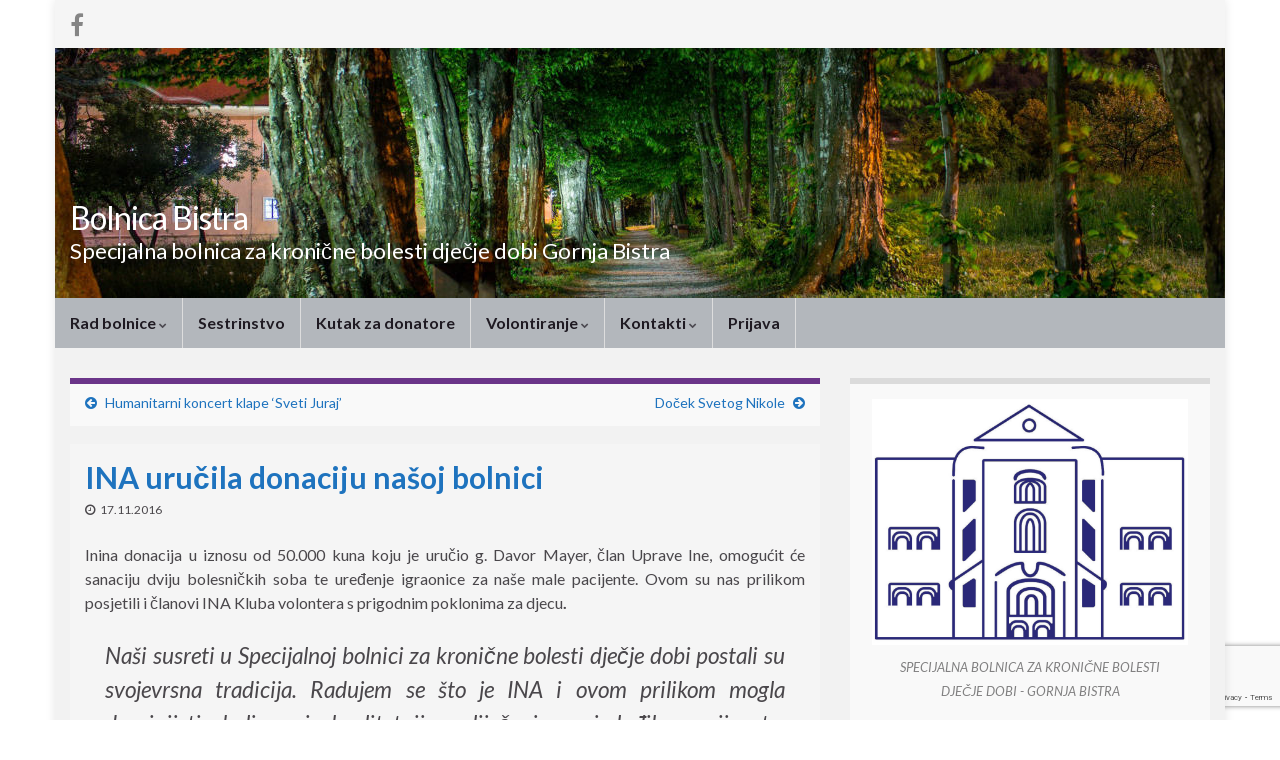

--- FILE ---
content_type: text/html; charset=utf-8
request_url: https://www.google.com/recaptcha/api2/anchor?ar=1&k=6Lfiv6AUAAAAAMXXvR8C6ZKW0NmRN3JcAbttSiHj&co=aHR0cHM6Ly93d3cuYm9sbmljYS1iaXN0cmEuaHI6NDQz&hl=en&v=PoyoqOPhxBO7pBk68S4YbpHZ&size=invisible&anchor-ms=20000&execute-ms=30000&cb=dbifvcpmsxp6
body_size: 48718
content:
<!DOCTYPE HTML><html dir="ltr" lang="en"><head><meta http-equiv="Content-Type" content="text/html; charset=UTF-8">
<meta http-equiv="X-UA-Compatible" content="IE=edge">
<title>reCAPTCHA</title>
<style type="text/css">
/* cyrillic-ext */
@font-face {
  font-family: 'Roboto';
  font-style: normal;
  font-weight: 400;
  font-stretch: 100%;
  src: url(//fonts.gstatic.com/s/roboto/v48/KFO7CnqEu92Fr1ME7kSn66aGLdTylUAMa3GUBHMdazTgWw.woff2) format('woff2');
  unicode-range: U+0460-052F, U+1C80-1C8A, U+20B4, U+2DE0-2DFF, U+A640-A69F, U+FE2E-FE2F;
}
/* cyrillic */
@font-face {
  font-family: 'Roboto';
  font-style: normal;
  font-weight: 400;
  font-stretch: 100%;
  src: url(//fonts.gstatic.com/s/roboto/v48/KFO7CnqEu92Fr1ME7kSn66aGLdTylUAMa3iUBHMdazTgWw.woff2) format('woff2');
  unicode-range: U+0301, U+0400-045F, U+0490-0491, U+04B0-04B1, U+2116;
}
/* greek-ext */
@font-face {
  font-family: 'Roboto';
  font-style: normal;
  font-weight: 400;
  font-stretch: 100%;
  src: url(//fonts.gstatic.com/s/roboto/v48/KFO7CnqEu92Fr1ME7kSn66aGLdTylUAMa3CUBHMdazTgWw.woff2) format('woff2');
  unicode-range: U+1F00-1FFF;
}
/* greek */
@font-face {
  font-family: 'Roboto';
  font-style: normal;
  font-weight: 400;
  font-stretch: 100%;
  src: url(//fonts.gstatic.com/s/roboto/v48/KFO7CnqEu92Fr1ME7kSn66aGLdTylUAMa3-UBHMdazTgWw.woff2) format('woff2');
  unicode-range: U+0370-0377, U+037A-037F, U+0384-038A, U+038C, U+038E-03A1, U+03A3-03FF;
}
/* math */
@font-face {
  font-family: 'Roboto';
  font-style: normal;
  font-weight: 400;
  font-stretch: 100%;
  src: url(//fonts.gstatic.com/s/roboto/v48/KFO7CnqEu92Fr1ME7kSn66aGLdTylUAMawCUBHMdazTgWw.woff2) format('woff2');
  unicode-range: U+0302-0303, U+0305, U+0307-0308, U+0310, U+0312, U+0315, U+031A, U+0326-0327, U+032C, U+032F-0330, U+0332-0333, U+0338, U+033A, U+0346, U+034D, U+0391-03A1, U+03A3-03A9, U+03B1-03C9, U+03D1, U+03D5-03D6, U+03F0-03F1, U+03F4-03F5, U+2016-2017, U+2034-2038, U+203C, U+2040, U+2043, U+2047, U+2050, U+2057, U+205F, U+2070-2071, U+2074-208E, U+2090-209C, U+20D0-20DC, U+20E1, U+20E5-20EF, U+2100-2112, U+2114-2115, U+2117-2121, U+2123-214F, U+2190, U+2192, U+2194-21AE, U+21B0-21E5, U+21F1-21F2, U+21F4-2211, U+2213-2214, U+2216-22FF, U+2308-230B, U+2310, U+2319, U+231C-2321, U+2336-237A, U+237C, U+2395, U+239B-23B7, U+23D0, U+23DC-23E1, U+2474-2475, U+25AF, U+25B3, U+25B7, U+25BD, U+25C1, U+25CA, U+25CC, U+25FB, U+266D-266F, U+27C0-27FF, U+2900-2AFF, U+2B0E-2B11, U+2B30-2B4C, U+2BFE, U+3030, U+FF5B, U+FF5D, U+1D400-1D7FF, U+1EE00-1EEFF;
}
/* symbols */
@font-face {
  font-family: 'Roboto';
  font-style: normal;
  font-weight: 400;
  font-stretch: 100%;
  src: url(//fonts.gstatic.com/s/roboto/v48/KFO7CnqEu92Fr1ME7kSn66aGLdTylUAMaxKUBHMdazTgWw.woff2) format('woff2');
  unicode-range: U+0001-000C, U+000E-001F, U+007F-009F, U+20DD-20E0, U+20E2-20E4, U+2150-218F, U+2190, U+2192, U+2194-2199, U+21AF, U+21E6-21F0, U+21F3, U+2218-2219, U+2299, U+22C4-22C6, U+2300-243F, U+2440-244A, U+2460-24FF, U+25A0-27BF, U+2800-28FF, U+2921-2922, U+2981, U+29BF, U+29EB, U+2B00-2BFF, U+4DC0-4DFF, U+FFF9-FFFB, U+10140-1018E, U+10190-1019C, U+101A0, U+101D0-101FD, U+102E0-102FB, U+10E60-10E7E, U+1D2C0-1D2D3, U+1D2E0-1D37F, U+1F000-1F0FF, U+1F100-1F1AD, U+1F1E6-1F1FF, U+1F30D-1F30F, U+1F315, U+1F31C, U+1F31E, U+1F320-1F32C, U+1F336, U+1F378, U+1F37D, U+1F382, U+1F393-1F39F, U+1F3A7-1F3A8, U+1F3AC-1F3AF, U+1F3C2, U+1F3C4-1F3C6, U+1F3CA-1F3CE, U+1F3D4-1F3E0, U+1F3ED, U+1F3F1-1F3F3, U+1F3F5-1F3F7, U+1F408, U+1F415, U+1F41F, U+1F426, U+1F43F, U+1F441-1F442, U+1F444, U+1F446-1F449, U+1F44C-1F44E, U+1F453, U+1F46A, U+1F47D, U+1F4A3, U+1F4B0, U+1F4B3, U+1F4B9, U+1F4BB, U+1F4BF, U+1F4C8-1F4CB, U+1F4D6, U+1F4DA, U+1F4DF, U+1F4E3-1F4E6, U+1F4EA-1F4ED, U+1F4F7, U+1F4F9-1F4FB, U+1F4FD-1F4FE, U+1F503, U+1F507-1F50B, U+1F50D, U+1F512-1F513, U+1F53E-1F54A, U+1F54F-1F5FA, U+1F610, U+1F650-1F67F, U+1F687, U+1F68D, U+1F691, U+1F694, U+1F698, U+1F6AD, U+1F6B2, U+1F6B9-1F6BA, U+1F6BC, U+1F6C6-1F6CF, U+1F6D3-1F6D7, U+1F6E0-1F6EA, U+1F6F0-1F6F3, U+1F6F7-1F6FC, U+1F700-1F7FF, U+1F800-1F80B, U+1F810-1F847, U+1F850-1F859, U+1F860-1F887, U+1F890-1F8AD, U+1F8B0-1F8BB, U+1F8C0-1F8C1, U+1F900-1F90B, U+1F93B, U+1F946, U+1F984, U+1F996, U+1F9E9, U+1FA00-1FA6F, U+1FA70-1FA7C, U+1FA80-1FA89, U+1FA8F-1FAC6, U+1FACE-1FADC, U+1FADF-1FAE9, U+1FAF0-1FAF8, U+1FB00-1FBFF;
}
/* vietnamese */
@font-face {
  font-family: 'Roboto';
  font-style: normal;
  font-weight: 400;
  font-stretch: 100%;
  src: url(//fonts.gstatic.com/s/roboto/v48/KFO7CnqEu92Fr1ME7kSn66aGLdTylUAMa3OUBHMdazTgWw.woff2) format('woff2');
  unicode-range: U+0102-0103, U+0110-0111, U+0128-0129, U+0168-0169, U+01A0-01A1, U+01AF-01B0, U+0300-0301, U+0303-0304, U+0308-0309, U+0323, U+0329, U+1EA0-1EF9, U+20AB;
}
/* latin-ext */
@font-face {
  font-family: 'Roboto';
  font-style: normal;
  font-weight: 400;
  font-stretch: 100%;
  src: url(//fonts.gstatic.com/s/roboto/v48/KFO7CnqEu92Fr1ME7kSn66aGLdTylUAMa3KUBHMdazTgWw.woff2) format('woff2');
  unicode-range: U+0100-02BA, U+02BD-02C5, U+02C7-02CC, U+02CE-02D7, U+02DD-02FF, U+0304, U+0308, U+0329, U+1D00-1DBF, U+1E00-1E9F, U+1EF2-1EFF, U+2020, U+20A0-20AB, U+20AD-20C0, U+2113, U+2C60-2C7F, U+A720-A7FF;
}
/* latin */
@font-face {
  font-family: 'Roboto';
  font-style: normal;
  font-weight: 400;
  font-stretch: 100%;
  src: url(//fonts.gstatic.com/s/roboto/v48/KFO7CnqEu92Fr1ME7kSn66aGLdTylUAMa3yUBHMdazQ.woff2) format('woff2');
  unicode-range: U+0000-00FF, U+0131, U+0152-0153, U+02BB-02BC, U+02C6, U+02DA, U+02DC, U+0304, U+0308, U+0329, U+2000-206F, U+20AC, U+2122, U+2191, U+2193, U+2212, U+2215, U+FEFF, U+FFFD;
}
/* cyrillic-ext */
@font-face {
  font-family: 'Roboto';
  font-style: normal;
  font-weight: 500;
  font-stretch: 100%;
  src: url(//fonts.gstatic.com/s/roboto/v48/KFO7CnqEu92Fr1ME7kSn66aGLdTylUAMa3GUBHMdazTgWw.woff2) format('woff2');
  unicode-range: U+0460-052F, U+1C80-1C8A, U+20B4, U+2DE0-2DFF, U+A640-A69F, U+FE2E-FE2F;
}
/* cyrillic */
@font-face {
  font-family: 'Roboto';
  font-style: normal;
  font-weight: 500;
  font-stretch: 100%;
  src: url(//fonts.gstatic.com/s/roboto/v48/KFO7CnqEu92Fr1ME7kSn66aGLdTylUAMa3iUBHMdazTgWw.woff2) format('woff2');
  unicode-range: U+0301, U+0400-045F, U+0490-0491, U+04B0-04B1, U+2116;
}
/* greek-ext */
@font-face {
  font-family: 'Roboto';
  font-style: normal;
  font-weight: 500;
  font-stretch: 100%;
  src: url(//fonts.gstatic.com/s/roboto/v48/KFO7CnqEu92Fr1ME7kSn66aGLdTylUAMa3CUBHMdazTgWw.woff2) format('woff2');
  unicode-range: U+1F00-1FFF;
}
/* greek */
@font-face {
  font-family: 'Roboto';
  font-style: normal;
  font-weight: 500;
  font-stretch: 100%;
  src: url(//fonts.gstatic.com/s/roboto/v48/KFO7CnqEu92Fr1ME7kSn66aGLdTylUAMa3-UBHMdazTgWw.woff2) format('woff2');
  unicode-range: U+0370-0377, U+037A-037F, U+0384-038A, U+038C, U+038E-03A1, U+03A3-03FF;
}
/* math */
@font-face {
  font-family: 'Roboto';
  font-style: normal;
  font-weight: 500;
  font-stretch: 100%;
  src: url(//fonts.gstatic.com/s/roboto/v48/KFO7CnqEu92Fr1ME7kSn66aGLdTylUAMawCUBHMdazTgWw.woff2) format('woff2');
  unicode-range: U+0302-0303, U+0305, U+0307-0308, U+0310, U+0312, U+0315, U+031A, U+0326-0327, U+032C, U+032F-0330, U+0332-0333, U+0338, U+033A, U+0346, U+034D, U+0391-03A1, U+03A3-03A9, U+03B1-03C9, U+03D1, U+03D5-03D6, U+03F0-03F1, U+03F4-03F5, U+2016-2017, U+2034-2038, U+203C, U+2040, U+2043, U+2047, U+2050, U+2057, U+205F, U+2070-2071, U+2074-208E, U+2090-209C, U+20D0-20DC, U+20E1, U+20E5-20EF, U+2100-2112, U+2114-2115, U+2117-2121, U+2123-214F, U+2190, U+2192, U+2194-21AE, U+21B0-21E5, U+21F1-21F2, U+21F4-2211, U+2213-2214, U+2216-22FF, U+2308-230B, U+2310, U+2319, U+231C-2321, U+2336-237A, U+237C, U+2395, U+239B-23B7, U+23D0, U+23DC-23E1, U+2474-2475, U+25AF, U+25B3, U+25B7, U+25BD, U+25C1, U+25CA, U+25CC, U+25FB, U+266D-266F, U+27C0-27FF, U+2900-2AFF, U+2B0E-2B11, U+2B30-2B4C, U+2BFE, U+3030, U+FF5B, U+FF5D, U+1D400-1D7FF, U+1EE00-1EEFF;
}
/* symbols */
@font-face {
  font-family: 'Roboto';
  font-style: normal;
  font-weight: 500;
  font-stretch: 100%;
  src: url(//fonts.gstatic.com/s/roboto/v48/KFO7CnqEu92Fr1ME7kSn66aGLdTylUAMaxKUBHMdazTgWw.woff2) format('woff2');
  unicode-range: U+0001-000C, U+000E-001F, U+007F-009F, U+20DD-20E0, U+20E2-20E4, U+2150-218F, U+2190, U+2192, U+2194-2199, U+21AF, U+21E6-21F0, U+21F3, U+2218-2219, U+2299, U+22C4-22C6, U+2300-243F, U+2440-244A, U+2460-24FF, U+25A0-27BF, U+2800-28FF, U+2921-2922, U+2981, U+29BF, U+29EB, U+2B00-2BFF, U+4DC0-4DFF, U+FFF9-FFFB, U+10140-1018E, U+10190-1019C, U+101A0, U+101D0-101FD, U+102E0-102FB, U+10E60-10E7E, U+1D2C0-1D2D3, U+1D2E0-1D37F, U+1F000-1F0FF, U+1F100-1F1AD, U+1F1E6-1F1FF, U+1F30D-1F30F, U+1F315, U+1F31C, U+1F31E, U+1F320-1F32C, U+1F336, U+1F378, U+1F37D, U+1F382, U+1F393-1F39F, U+1F3A7-1F3A8, U+1F3AC-1F3AF, U+1F3C2, U+1F3C4-1F3C6, U+1F3CA-1F3CE, U+1F3D4-1F3E0, U+1F3ED, U+1F3F1-1F3F3, U+1F3F5-1F3F7, U+1F408, U+1F415, U+1F41F, U+1F426, U+1F43F, U+1F441-1F442, U+1F444, U+1F446-1F449, U+1F44C-1F44E, U+1F453, U+1F46A, U+1F47D, U+1F4A3, U+1F4B0, U+1F4B3, U+1F4B9, U+1F4BB, U+1F4BF, U+1F4C8-1F4CB, U+1F4D6, U+1F4DA, U+1F4DF, U+1F4E3-1F4E6, U+1F4EA-1F4ED, U+1F4F7, U+1F4F9-1F4FB, U+1F4FD-1F4FE, U+1F503, U+1F507-1F50B, U+1F50D, U+1F512-1F513, U+1F53E-1F54A, U+1F54F-1F5FA, U+1F610, U+1F650-1F67F, U+1F687, U+1F68D, U+1F691, U+1F694, U+1F698, U+1F6AD, U+1F6B2, U+1F6B9-1F6BA, U+1F6BC, U+1F6C6-1F6CF, U+1F6D3-1F6D7, U+1F6E0-1F6EA, U+1F6F0-1F6F3, U+1F6F7-1F6FC, U+1F700-1F7FF, U+1F800-1F80B, U+1F810-1F847, U+1F850-1F859, U+1F860-1F887, U+1F890-1F8AD, U+1F8B0-1F8BB, U+1F8C0-1F8C1, U+1F900-1F90B, U+1F93B, U+1F946, U+1F984, U+1F996, U+1F9E9, U+1FA00-1FA6F, U+1FA70-1FA7C, U+1FA80-1FA89, U+1FA8F-1FAC6, U+1FACE-1FADC, U+1FADF-1FAE9, U+1FAF0-1FAF8, U+1FB00-1FBFF;
}
/* vietnamese */
@font-face {
  font-family: 'Roboto';
  font-style: normal;
  font-weight: 500;
  font-stretch: 100%;
  src: url(//fonts.gstatic.com/s/roboto/v48/KFO7CnqEu92Fr1ME7kSn66aGLdTylUAMa3OUBHMdazTgWw.woff2) format('woff2');
  unicode-range: U+0102-0103, U+0110-0111, U+0128-0129, U+0168-0169, U+01A0-01A1, U+01AF-01B0, U+0300-0301, U+0303-0304, U+0308-0309, U+0323, U+0329, U+1EA0-1EF9, U+20AB;
}
/* latin-ext */
@font-face {
  font-family: 'Roboto';
  font-style: normal;
  font-weight: 500;
  font-stretch: 100%;
  src: url(//fonts.gstatic.com/s/roboto/v48/KFO7CnqEu92Fr1ME7kSn66aGLdTylUAMa3KUBHMdazTgWw.woff2) format('woff2');
  unicode-range: U+0100-02BA, U+02BD-02C5, U+02C7-02CC, U+02CE-02D7, U+02DD-02FF, U+0304, U+0308, U+0329, U+1D00-1DBF, U+1E00-1E9F, U+1EF2-1EFF, U+2020, U+20A0-20AB, U+20AD-20C0, U+2113, U+2C60-2C7F, U+A720-A7FF;
}
/* latin */
@font-face {
  font-family: 'Roboto';
  font-style: normal;
  font-weight: 500;
  font-stretch: 100%;
  src: url(//fonts.gstatic.com/s/roboto/v48/KFO7CnqEu92Fr1ME7kSn66aGLdTylUAMa3yUBHMdazQ.woff2) format('woff2');
  unicode-range: U+0000-00FF, U+0131, U+0152-0153, U+02BB-02BC, U+02C6, U+02DA, U+02DC, U+0304, U+0308, U+0329, U+2000-206F, U+20AC, U+2122, U+2191, U+2193, U+2212, U+2215, U+FEFF, U+FFFD;
}
/* cyrillic-ext */
@font-face {
  font-family: 'Roboto';
  font-style: normal;
  font-weight: 900;
  font-stretch: 100%;
  src: url(//fonts.gstatic.com/s/roboto/v48/KFO7CnqEu92Fr1ME7kSn66aGLdTylUAMa3GUBHMdazTgWw.woff2) format('woff2');
  unicode-range: U+0460-052F, U+1C80-1C8A, U+20B4, U+2DE0-2DFF, U+A640-A69F, U+FE2E-FE2F;
}
/* cyrillic */
@font-face {
  font-family: 'Roboto';
  font-style: normal;
  font-weight: 900;
  font-stretch: 100%;
  src: url(//fonts.gstatic.com/s/roboto/v48/KFO7CnqEu92Fr1ME7kSn66aGLdTylUAMa3iUBHMdazTgWw.woff2) format('woff2');
  unicode-range: U+0301, U+0400-045F, U+0490-0491, U+04B0-04B1, U+2116;
}
/* greek-ext */
@font-face {
  font-family: 'Roboto';
  font-style: normal;
  font-weight: 900;
  font-stretch: 100%;
  src: url(//fonts.gstatic.com/s/roboto/v48/KFO7CnqEu92Fr1ME7kSn66aGLdTylUAMa3CUBHMdazTgWw.woff2) format('woff2');
  unicode-range: U+1F00-1FFF;
}
/* greek */
@font-face {
  font-family: 'Roboto';
  font-style: normal;
  font-weight: 900;
  font-stretch: 100%;
  src: url(//fonts.gstatic.com/s/roboto/v48/KFO7CnqEu92Fr1ME7kSn66aGLdTylUAMa3-UBHMdazTgWw.woff2) format('woff2');
  unicode-range: U+0370-0377, U+037A-037F, U+0384-038A, U+038C, U+038E-03A1, U+03A3-03FF;
}
/* math */
@font-face {
  font-family: 'Roboto';
  font-style: normal;
  font-weight: 900;
  font-stretch: 100%;
  src: url(//fonts.gstatic.com/s/roboto/v48/KFO7CnqEu92Fr1ME7kSn66aGLdTylUAMawCUBHMdazTgWw.woff2) format('woff2');
  unicode-range: U+0302-0303, U+0305, U+0307-0308, U+0310, U+0312, U+0315, U+031A, U+0326-0327, U+032C, U+032F-0330, U+0332-0333, U+0338, U+033A, U+0346, U+034D, U+0391-03A1, U+03A3-03A9, U+03B1-03C9, U+03D1, U+03D5-03D6, U+03F0-03F1, U+03F4-03F5, U+2016-2017, U+2034-2038, U+203C, U+2040, U+2043, U+2047, U+2050, U+2057, U+205F, U+2070-2071, U+2074-208E, U+2090-209C, U+20D0-20DC, U+20E1, U+20E5-20EF, U+2100-2112, U+2114-2115, U+2117-2121, U+2123-214F, U+2190, U+2192, U+2194-21AE, U+21B0-21E5, U+21F1-21F2, U+21F4-2211, U+2213-2214, U+2216-22FF, U+2308-230B, U+2310, U+2319, U+231C-2321, U+2336-237A, U+237C, U+2395, U+239B-23B7, U+23D0, U+23DC-23E1, U+2474-2475, U+25AF, U+25B3, U+25B7, U+25BD, U+25C1, U+25CA, U+25CC, U+25FB, U+266D-266F, U+27C0-27FF, U+2900-2AFF, U+2B0E-2B11, U+2B30-2B4C, U+2BFE, U+3030, U+FF5B, U+FF5D, U+1D400-1D7FF, U+1EE00-1EEFF;
}
/* symbols */
@font-face {
  font-family: 'Roboto';
  font-style: normal;
  font-weight: 900;
  font-stretch: 100%;
  src: url(//fonts.gstatic.com/s/roboto/v48/KFO7CnqEu92Fr1ME7kSn66aGLdTylUAMaxKUBHMdazTgWw.woff2) format('woff2');
  unicode-range: U+0001-000C, U+000E-001F, U+007F-009F, U+20DD-20E0, U+20E2-20E4, U+2150-218F, U+2190, U+2192, U+2194-2199, U+21AF, U+21E6-21F0, U+21F3, U+2218-2219, U+2299, U+22C4-22C6, U+2300-243F, U+2440-244A, U+2460-24FF, U+25A0-27BF, U+2800-28FF, U+2921-2922, U+2981, U+29BF, U+29EB, U+2B00-2BFF, U+4DC0-4DFF, U+FFF9-FFFB, U+10140-1018E, U+10190-1019C, U+101A0, U+101D0-101FD, U+102E0-102FB, U+10E60-10E7E, U+1D2C0-1D2D3, U+1D2E0-1D37F, U+1F000-1F0FF, U+1F100-1F1AD, U+1F1E6-1F1FF, U+1F30D-1F30F, U+1F315, U+1F31C, U+1F31E, U+1F320-1F32C, U+1F336, U+1F378, U+1F37D, U+1F382, U+1F393-1F39F, U+1F3A7-1F3A8, U+1F3AC-1F3AF, U+1F3C2, U+1F3C4-1F3C6, U+1F3CA-1F3CE, U+1F3D4-1F3E0, U+1F3ED, U+1F3F1-1F3F3, U+1F3F5-1F3F7, U+1F408, U+1F415, U+1F41F, U+1F426, U+1F43F, U+1F441-1F442, U+1F444, U+1F446-1F449, U+1F44C-1F44E, U+1F453, U+1F46A, U+1F47D, U+1F4A3, U+1F4B0, U+1F4B3, U+1F4B9, U+1F4BB, U+1F4BF, U+1F4C8-1F4CB, U+1F4D6, U+1F4DA, U+1F4DF, U+1F4E3-1F4E6, U+1F4EA-1F4ED, U+1F4F7, U+1F4F9-1F4FB, U+1F4FD-1F4FE, U+1F503, U+1F507-1F50B, U+1F50D, U+1F512-1F513, U+1F53E-1F54A, U+1F54F-1F5FA, U+1F610, U+1F650-1F67F, U+1F687, U+1F68D, U+1F691, U+1F694, U+1F698, U+1F6AD, U+1F6B2, U+1F6B9-1F6BA, U+1F6BC, U+1F6C6-1F6CF, U+1F6D3-1F6D7, U+1F6E0-1F6EA, U+1F6F0-1F6F3, U+1F6F7-1F6FC, U+1F700-1F7FF, U+1F800-1F80B, U+1F810-1F847, U+1F850-1F859, U+1F860-1F887, U+1F890-1F8AD, U+1F8B0-1F8BB, U+1F8C0-1F8C1, U+1F900-1F90B, U+1F93B, U+1F946, U+1F984, U+1F996, U+1F9E9, U+1FA00-1FA6F, U+1FA70-1FA7C, U+1FA80-1FA89, U+1FA8F-1FAC6, U+1FACE-1FADC, U+1FADF-1FAE9, U+1FAF0-1FAF8, U+1FB00-1FBFF;
}
/* vietnamese */
@font-face {
  font-family: 'Roboto';
  font-style: normal;
  font-weight: 900;
  font-stretch: 100%;
  src: url(//fonts.gstatic.com/s/roboto/v48/KFO7CnqEu92Fr1ME7kSn66aGLdTylUAMa3OUBHMdazTgWw.woff2) format('woff2');
  unicode-range: U+0102-0103, U+0110-0111, U+0128-0129, U+0168-0169, U+01A0-01A1, U+01AF-01B0, U+0300-0301, U+0303-0304, U+0308-0309, U+0323, U+0329, U+1EA0-1EF9, U+20AB;
}
/* latin-ext */
@font-face {
  font-family: 'Roboto';
  font-style: normal;
  font-weight: 900;
  font-stretch: 100%;
  src: url(//fonts.gstatic.com/s/roboto/v48/KFO7CnqEu92Fr1ME7kSn66aGLdTylUAMa3KUBHMdazTgWw.woff2) format('woff2');
  unicode-range: U+0100-02BA, U+02BD-02C5, U+02C7-02CC, U+02CE-02D7, U+02DD-02FF, U+0304, U+0308, U+0329, U+1D00-1DBF, U+1E00-1E9F, U+1EF2-1EFF, U+2020, U+20A0-20AB, U+20AD-20C0, U+2113, U+2C60-2C7F, U+A720-A7FF;
}
/* latin */
@font-face {
  font-family: 'Roboto';
  font-style: normal;
  font-weight: 900;
  font-stretch: 100%;
  src: url(//fonts.gstatic.com/s/roboto/v48/KFO7CnqEu92Fr1ME7kSn66aGLdTylUAMa3yUBHMdazQ.woff2) format('woff2');
  unicode-range: U+0000-00FF, U+0131, U+0152-0153, U+02BB-02BC, U+02C6, U+02DA, U+02DC, U+0304, U+0308, U+0329, U+2000-206F, U+20AC, U+2122, U+2191, U+2193, U+2212, U+2215, U+FEFF, U+FFFD;
}

</style>
<link rel="stylesheet" type="text/css" href="https://www.gstatic.com/recaptcha/releases/PoyoqOPhxBO7pBk68S4YbpHZ/styles__ltr.css">
<script nonce="caYB_LLjsmUsqcPwx6gu4g" type="text/javascript">window['__recaptcha_api'] = 'https://www.google.com/recaptcha/api2/';</script>
<script type="text/javascript" src="https://www.gstatic.com/recaptcha/releases/PoyoqOPhxBO7pBk68S4YbpHZ/recaptcha__en.js" nonce="caYB_LLjsmUsqcPwx6gu4g">
      
    </script></head>
<body><div id="rc-anchor-alert" class="rc-anchor-alert"></div>
<input type="hidden" id="recaptcha-token" value="[base64]">
<script type="text/javascript" nonce="caYB_LLjsmUsqcPwx6gu4g">
      recaptcha.anchor.Main.init("[\x22ainput\x22,[\x22bgdata\x22,\x22\x22,\[base64]/[base64]/[base64]/ZyhXLGgpOnEoW04sMjEsbF0sVywwKSxoKSxmYWxzZSxmYWxzZSl9Y2F0Y2goayl7RygzNTgsVyk/[base64]/[base64]/[base64]/[base64]/[base64]/[base64]/[base64]/bmV3IEJbT10oRFswXSk6dz09Mj9uZXcgQltPXShEWzBdLERbMV0pOnc9PTM/bmV3IEJbT10oRFswXSxEWzFdLERbMl0pOnc9PTQ/[base64]/[base64]/[base64]/[base64]/[base64]\\u003d\x22,\[base64]\x22,\x22cMKJw40gw5V3IAFOEXpLwrnCncOpSG15B8O6w67CmMOywq5bwofDolBNFcKow5JdLwTCvMKUw5HDm3vDiD3DncKIw5tBQRNOw4sGw6PDrcKSw4lVwqHDpT41wqnCqsOOKmN3wo1nw5c5w6Qmwpk/NMOhw59ORWAfC1bCv3sgAVcfwqrCkk9AMl7Djy3Dn8K7DMOnT0jCi25bKsKnwozCry8ew7rCrjHCvsOnecKjPEMjR8KGwokFw6IVTcOcQ8OmAjjDr8KXdEI3wpDConJMPMO8w4zCm8Odw7LDvsK0w7p3w6QMwrBZw410w4LCkWBwwqJMIhjCv8OuZMOowpl0w7/DqDZDw5Ffw6nDjVrDrTTCo8KpwotUHcOPJsKfESLCtMKadcKKw6Flw7rCnw9iwrsHNmnDqxJkw4wGPgZNYm/CrcK/wp3Dt8ODcCFJwoLCpnUVVMO9FSlEw499wqHCj07Cg0LDsUzCtMOdwosEw4hBwqHCgMOGbcOIdB7CrcK4wqYjw6hWw7dpw6VRw4Qiwp5aw5QQP0JXw50MG2U2TS/[base64]/[base64]/DhMOKAytDw7DCkm9SwrkGVsK2D8OuWhhxwrtdcsKQHHQTwpUOwp3DjcKYMMO4czrCvxTCmVvDrXTDkcOww4HDv8OVwoJYB8OXLAJDaFkzAgnCqEHCmSHCq3fCjFUsO8KVIcK3wqvCgzDDjVrDocK2bCbDpMKTPsOLwrDDjMKWRcOkCsKAw503OWsJw4/DuFfCuMKLw47DiyvCnXDCkDF6w4TCncOOwqQLUMKfw6/CnBvDvcKJFgDDnsKIwpEKYRcEPsKvO2JOw7hsSMOgwpDCksK1B8K+w7zCnsK9wo3Cmj9Awqwxwp0pw7/[base64]/DmsO6JCMzBMOdGloBwpMpw4hHDcO9w67DjzkDwrMMF0PDsT/[base64]/CuFxPwodeJMKcwqfCo3FxL2XCmsO8F8OvNCwNw7HCr0/Cj2Jswodqw5TCtcOXbTdfGnx4RMOidMKnXsKOw4XCqMOjwpo3wqApa2bCuMOAHBAQwpTDuMKoZw4TacKVIlDCj1ImwrsgMsO3w4shwpRBAFdDJzM6w4cpI8K/[base64]/CscK+wofCiMKJwqZ8wpTCjMOSwq7Djm7Dpnd5G2BiYi5Fw44DesO+wr1mw7vDj2YtVG/[base64]/CtXN7w7rCp8KTwrxNw5HChW3DhsOvdcOew4sowr3CjTDCs3x5fxXCtMKXw5BoZGHDozjDjcKnYBrDvwoeYjjDqCjChsOHw5gVHxZ/BMKtw7TCsm5AwrTCmcO9w7IBwpx7w4pXw6g8LcKnwr7CmsOfw4gUPggpc8Kfd3rCr8OoD8K/w5syw4gXw4VsGkwswqXDssO6w4HDgwkmw7RYwrFDw4sWwrzCs0bCrSrDssOSQAXDhsOsRHTDt8KKPW7DtcOiaXlSWWh/w7LDkQkfwpYNwrVmw5Qtw5BLYwvCiGBOMcOHw7jCsMOjS8KbeQ7DtHMZw5kGw4zCscO9bEREwojDgcKzYmvDn8KNw5jCt2/DiMKTw4IjH8Kvw6FKVgnDssOLwrnDlzDClCLDs8KSAWPCoMO7XGfCvsKEw4s1woTChyVEwo3CpHPDuxfDt8O+w7/DlUJ4w6DDqMKOw7TCgWvDo8KHwr7DhMObQcOPHxU7R8OeTgwGKHYZwp15w7zDvUDChF7Dl8KIDQzDuknCicOcKMO+wrfDvMOLw4c0w4XDnnfCkWQ/aGZBw7HDlkPDs8Otw43CgMK+d8OxwqQpOhpXwoAoABtrDyRyDMOxIEzDvMKodCkkwopOw53Dn8KWCsKlYhPCoQ5lw6EjB2nCkV4facOawrDCkG7ClFdgXcO7b1RiwqTDjTJZw5tpbsKYw7/DnMOIDsOzwp/CqVrDljYBw4JqwpbDksOEwrN4L8Kjw5bDj8KRw6k3PMKYT8O3N3rCgzHCscKfw61pVsOnbcK5w7ILMMKHw5DCulouw6fDjQDDgB1HJSBIwrAsZcKlwqHDh1XDiMKEwqXDkgpeKsO2a8KGPH/DkBLCqCgUB3/DkUpxFcOeCFDDq8OCwo9LSFfCkTjDjijChcOCP8KGOcKrw5nDs8OHw7koDkVwwpzCucOfCMOKDxoBw7w3w7LDsSQJw7jDncK/wq/CvMOWw4ErFVJLQ8OQf8KYw4/CpMKHKQfDncKCw6oBasOEwrtFw6prw4/Cg8KKHMKuIktSWsKQbxTCqcKUDUtbwqZKwpZ2esKSY8KVa0l6w5M5wr/ClcK8OnDDgcKtwpbCukF5LcOXPjQcI8O0OTvCjcKgcsKrTMKJA1bCrQHCqMK/QVEIYwwzwoIjdjFHw7DChAHCk2/DjU3CthhuCMOoHWwCwplww5LDq8K8w6PCn8Koax4Iw7bDunMLw7QAXRNgegDCpCXCkmDCkcOUw7E5w5zDqcOCw7xYQQwkV8OWw4zCkzHCqUPCvMOeZcK/wo/CkGLCuMK+J8Ksw4kUBzwrQMOcw7d4LBHDkcOMIMKCw57DnDIwDCzCpWQbwq5Cwq/DpiLCpWcBwrvDmcKWw7A1wojCnUMfHMOVex0Ywph/FMKEZTnCsMOYehXDkUA/[base64]/[base64]/G8Khw5Voc07DlUvDpmYbwobCogTDtWHDkMKZfMOew6JswqDCvArCjTjDqsKKHALDnsOXTMKew4TDpHNULXLCvMO9PUbDp1hSw6DCucKcCX/CncOpwo8dwqQpNMK5NsKHcnfDglDChj0tw7lCYTPCiMKLw5LCg8OPwqbCgcOVw68twq5owqzCk8KZwrvCocOdwrEmw4XCmz/CnUpEw47DvsOywq/CmsOCwp3DpcKgEjDCucKfQmApA8KBKcKHIwXCo8KKw7ZYwovCu8OPwrLCjhlAF8KHNsKXwonChsKAHRfCgh1+wr/DvcKgw7fDmcKiwo5+w60owovCg8OpwrHDlMOYNMKVfmPDocOdAcORWUXDm8OjCHzCt8KYT0DCg8O2UMOIRcKSwrdbw75Jwp8vwo3DiQ/CtsOzbMKzw7XDhynDgyU+FVfCpGILM13DoTvCjGrDoTDDusK/w7pzw4TCpsOgwpwyw4oOcFBkwqwFGsOtasOCNcKtwp4Gw7c9w4LCkB3DiMKnSsKIw5zCkMOxw405TELCix/CmMKtwr7DkRpCYAlKw5JASsKXwqdvUsOvw7pTwqJMecOlHTNRwpvDjMKSccOFw4JJOxLCpA7CkULCs1sZRz/ClXfDosOkT0FWw6Vdw4jCoAEoGiENTsOdOAHCn8KlaMOQwoV6GsOJw5Qswr/Dv8OFw7tdw6Qdw5c5WsKaw6o5dkTDkygGwokhw6nCpcOZPSZrU8OQIQTDjm7CsDplCC4Wwp95w5vCnwbDvnDDpltpwqzCk2PDhHdLwpsUwpXCuSfDiMKKw5g4FmpBMcKYw5nCksOGw7DDq8OTwp7Co0EUdMOiw4F9w4PDtsKWNEVhwqjDjk8/VcKLw7zCusO2K8O+wqsoGsOTD8O3MGlcw7o/A8OrwobCqwfCv8O9bzoVdmYbw6nChT1XwqnCrhVYRMKYwrZ/V8O4w4vDiFbDjsOUwqrDsw9sJjHCt8KRNV/[base64]/Dk1nDuMKmw4/DkE3Cn8ODPCQoMkHCs8KIw6/[base64]/DnU3DnH0/WsKVw7UuXsKvwqUpwrDDisOzOT/Dg8KuInbCmF7Cn8OHLMO9w43ClH8ywqTCj8O/w7XDjcKrwrPCpmIzB8OcP1ZTw57CnMK/wrrDh8KRwoXDkMKnwqgsw4hoE8K8w7bCjAYTflx9w5QyU8KywoTCqsKrw5xxwqHCm8OEbsOSwqLCrsOeRVLDn8KAw6ESw7U2wphafS0Pw7JAYEECFcOiWE3DjQc4A1xWw7TDr8KFKMO9d8OYw7tZw7Fow7DCm8OkwrPCucKVHw/DtFzCrStLJEzCmsOkwqkXVzZyw7HCukBSwq3CkcOyC8OcwolIwpUpwowNwo1PwpHCgVHDuF3DpynDjDzDqhtpN8OvCcKtSBjDqD/DqFs6C8Knw7DChcKrw70MNcORBMOPwqDCqcKZL3PDmMOswpYaw4pOw7HCssOLURHCucK2LsKrw4rCmsOLw7kMwqQgWiDDtMOEJk/CnjfCvBYybF15Y8Olw4PCkWRJGFbDkcKmKMOyHMOxDzQaVUU/LFHCj0zDp8Kzw5zCj8K7w7Fjw53DuzTCpw3CnT7CqcOQw63CiMO4w7saw4c4YRlKclh/w4PDmk3DkxPClQPCnMKIYShMTQ5MwoYAwrEIa8KDw5ZNb3vCkMOjw7nCh8K0VMO2a8Kuw4TCk8K2wrvDjCLCncOOw5jDi8KUBGQYw4/Cr8OVwo/DrzMiw5XDhsKfw4LCoD4Sw78+McKtFR7CgMK/w4J5dMK4O3LDoVlCCHorTsKUw5JsFy3DuDXCrjpML2NVSzTDnsKwwoLCpFPCvhc0cRlVw78AHlVuwojCp8KFw78Zw5ZUw5zDr8KXwq4Nw64awpvDrRvCgj7CgMKew7fDpCTCslLDnsOawr0ywoBJwoZaOMORw4zDjgQiYMKHw4kwfcOdOMODKMKJUwl/HcKCJsOlY3cKSV9Jw693wp7CnSsbb8KoWGBSwo8tHVrCtETDsMKrwqAEwobCnsKUwonDhnrDhWQ1wpYoPMOAw45+wqTDqcKaB8Kjw4PCkQRbw4ksPMKpw5UAfSMIw5bDgcOaCcOHw6NHYmbCmcK5TcKLwofDv8OVwq5fVcOswpPCrcO/[base64]/w7Bxw55OwpdawpUZd3/DmxnClsKFPMOtwp8bfsK3wobCtsO0wognwpsKFx4Xwr3DuMO9DmdvVgHCrcOow6Uhw6whBksPw7/Dm8OUwqDCiR/[base64]/[base64]/w5ZcwrjDlzfDkDUvw57DuB7CncOaZwg8w6FHw6QVwoUiBMKIwpwwA8KTwovChcKhVsKOaDUZw4zDjMKfBDZxHzXCjMKzw4/CuArDoDDCk8KyFRjDn8KUw7bCgl0SccKVwowZTC4xdsOJw4LDqVbDvF8vwqZtaMKMYDBvwo/DnMOVFF4+SFfDo8K+TSXCkjzCusOCccOSXjgJwoBcBcKnw7TDqWxQZcO8ZMKpHhfDosONw4stwpTDm3HDvsOZwrE7ez1Hw4rDqMKvwr9hw75BA8O9ZRNUwobDjMKwPV7DsTHCoBtYUcOvw6VjE8KzUk9mw5XDtAFsaMKyV8OCwr/DmsOIE8KowonDilTCh8OnCG0lXjwTb0TDuhXDksKCG8K1BMOOQH3DgmUobBMKGcOZw5QAw5fDvwQhV1JLHsOcwrkdZGlfRBFjw5ALwqUjM1pGDMKmw7UJwqM1R0ZSDW5yBzbCkMOtHlEMwpHCrsKDD8KuMFnDpQ/[base64]/CkMOXwqPCkEYqFsKwR3DDjU/DgsKCwohFw6jDjMKFwrBWQyzDiWJCw70wPsOfN3xPeMOowq5QesKswrnDksOpbFXCvMOwwpzCswjDhMOHw4/[base64]/Cm8KiwoJ7AcK6wrHCvsKVFFjDncKXVRdgwoRZCG3CuMOcKcOTwofDlcKlw6bDqAlsw6vCpMKiwo47w6nCrxzCncO3w4nCmcK/wqpNHRHCmjN5dMOiA8KoLcKBY8OvZsOpw7Z4IjPDocKUK8OQcztJMsOMw71KwrLDvMKDw6YIworDtcODw47Ci29ITGVMZBUWGDjDksKOw5HCt8OWQhR2NgHCpsOBLHldw4BXVHxjw50ldCl9c8KMw6HCrh4WKMOpbMODTMK5w55Dw77DohBZwp/DqcO4UcKxG8KjE8OywpwWdj3CnHvCmcKUasOVfyfChE17LikmwpI+wrPCi8KKw59wSMOgwoBzw4XCuRtLwpXDo3TDucOXRhBLwrxYCEBIw5HCgmTDisOfIMKQUSVze8ORwqTCmgXChMKkUcKLwqTCoVXDoVQBL8KtIDHCpMKuwptPwr/Do3XDgGx7w7okKifDlcK7LsOyw53DoDMLGggmYcK7dMKaMQvCv8OvPsKOw4ZjdsKfwrdvOsOVwosiW1XDk8OOw5XCtcK9w4suSR1NwobDmnIJVnvDpSAkwpFzwr3DqXdgwqkxQhdkwr1nwpzDtcKBwoDDsAxww40ELcKPwqA8A8KtwrDCh8K/Z8Kiw7UkXUBQw4DDt8OnUz7DrsKtw6Z4w5jDnFA0wq5Tc8KNwprCucOhCcKQHz3CsQRld3rDksK8A0rClk3CucKKw7zDs8K1w5I/TzTCoV7CuxozwrJ7acKlNMKRQWLDssK+wqQqw7dnaGnCqFDChcKIERRlRAl6GUvCn8Ocwqt4w57Ds8KYwqh2WAUHH1lIRMO7FsOnw5xKbsKWw41SwrQPw43CnAHDpj7DlsKhA0EGw53CowdIw5zCmsK/w4EewqtxG8KuwoQLMcKAw4Q4worDk8OqbMOIw4vCmsOqRcKCAsKLd8OnOwfCvA/DlBhyw7/Cnh1yCGPCgcOTKMOxw6FhwqgTVMK/w7zDhMO8fFvChXd6w7fDqwbDnF8owql5w6DCiX84aRgSw53Dn0lhwqfDhcK4w7YOwrsWw5bCtsOrZQA3UQPDq2IPQMO/HsKhXkjCr8KiSVxYwoDDlcORw7XCtEHDt8K/VFAuwodywqfCgknCr8OMw53DvMOgwqDDvMK9wqB0TsKUGidcwpkZSyRuw5IJwobCp8OFw7VQB8KpUMOCA8KbCxfCi1DDiisiw5TClMOQYBIbRk/DqxMUMGnCq8KAfUnDsQLDtG7Cnl5Tw4QwegDDjcOiWMKDw5DCvMKGw5rCjFZ7KsKuGz3DhMKTw47Cuz7CrzvCjsOyRcOGFcKDw75Dwq7CuAw/[base64]/DjXFnXMK9BcOtHMOMw4vDgMKbMEAxw6PDisOkw7cBZj14cErChRNJw77CvsKBfTjComFBGzbDqFbChMKpIgJ/bGfCi2Itw5hZwqTChMO9w4rDiVTDksOFK8Olw7rDiCktwoDDtW3DuwdlYlPDklVfwpdCNsOPw48Ww4hEwoorw7Y4w5BwA8KDw5Mew5bDnxkSFWzCu8KrWsK8DcKcw5c/GcO3fhfCjXAawpLDiRLDnUc+wqkQw4MlGQA7LxnDnjnDnMOPQ8OiAj/CvMKTw7JtDzBFw7zCvsKXaiLDlRFtw7TDjsK4wp7CjMKyTMKtVm1CbT5xwqkEwptAw4BowonCq0fCo1fDuBFCw4/DlXMQw6Zsc352w5PCsBjDlcK1DDZTD27DpT3Cr8OuFnHCgMOjw7hINxAjw6kdEcKKFMKzwoF0w7QpbMOITcKfwot0w7fCpmHCqMKLwqQOasKaw55RRG/Cj39IY8KudMOgFsKDbMK5djbDpCLDlwnDkU3DoG3Dh8Ozw5ZlwoZ6wrDCl8K/w4vCglxew6o1X8KcwrjDt8OqwrrDmklhTcKDWcK6w7g6CCnDusOrwq05LsKLfMOJNnbDqMK+w6BIEVJtbxXCnT/[base64]/DhsO5bcKLwpsGQcKKw7LDq8Ojwo/DmWIPXUXDi0YhwpnCsmLDthUMwpYxKcOywr/DksKcw4bCrcOLF17Doiczw4bDoMOlNcOHw5w/[base64]/[base64]/CrD/DocOiC0EowrbCkMKnFsKub0nCgcO7w4/DkcKxw43Dh0Ziw59aAghfw68TUlcYNlHDrcOLCk3Cr3XChWXCn8OZKxTCgMKeaWvCkVPCrCJTOsO1w7LCs1DDvQ0mRGjDsH/DkcKpwpUCKUogV8OJTsKpwozClcOJIVPDjybDmsK1PMOuwojDjsK3X3DDm1zCmRxVwq7DtMKvA8OgWGl+dX3DosKrYcOCdsKpDX/[base64]/Dj3EEwrYVPQBUwqxBQsKHwqg1wqnDtMOBLsK+OlB+SUXDocOOdgl3fsKKwoBtPcOIw5rCilZgasO5MsOLw6fCjjjDlMOqw5F6WsOuw7bDgiEiwqHCjcOuwp4UDzpXacO7fA/CkUx/woUgw4jCgnHCgw3DjsKNw6c2w6rDn0TCisKdw5/[base64]/DuyIEw4bCnMKhwoQTEsKsw7jCsMOOGcKuw5HDpRfDqSY9TMKawo4Lw6V3acK3wrtVP8K2wqbCuCpxNgbCty0ZUiptwrvCuSLCtMOswpDCpnwXPMOceibCqwvDnxDDhVrDkzXCmMO/w7DDsCskwrwZesKfwofCqEjDmsOYbsO+wr/[base64]/DrsKnwqxBLSgyImZORCnCnULDhMOlw4jDhMKIT8KLw519LmrClE9xUiHDlg17SMOUbsK0IR7Dj1jDqTnDgSrDvTLCiMOqI1hZw7LDqMO7AWDCsMKNccOYwpB/wr7DjcODwpPCs8OJw4LDr8OhEMKlV3/DuMKWTW4Lw6DDgTzDl8KGCcK/wrFtwrLCqMOWw5QJwoPCqGw9EsOGw5oRI3kdVWsNYG4yfMOww6ZBaSXDu0XCvyUzA3nCuMO5w5xvaH1xwqstGFhlAyBRw4J6w7gmwog4wrvCm0HDoFLCqB/Ch2PDqWpMPTRLIinDpTFGDMKrworDjU/[base64]/CmcOAFjQoI0zCmMKNJsOuwpUGF8KvPkbCpsOQB8KuARfDjhPCsMOzw6HChVDCj8OzF8OCw6HDvicxAmzClRR0wo/CrsK6ZMOYe8KqEMKrw7nDiHvCisO9wpzCv8KrHH5lw4/ChcOtwqXCiz8DSMO0w4/CvBdZwoDDnsKrw6XDg8OXwrfCrcOFPMOfw5bCh2/DtzzDlDAtwopjw5PCoh0kwoHDtsOQw7XDtUkQBTUmXcO+D8KwFsOUUcKACAJNwpt/[base64]/CjipAw4IMWSV2wpbDj8KOw5PCusKtwrDDusKfw5I3bH4+YcKtw6oLQBdrOhALMlDDvMK8wok5KMOlw50VR8KeX1fDlznCqMKywrfCvQUBw6XDplJUMMKWworDgXkiRsOZclbCqcKgwqjDucOkBsOXJsOQwoDCshrDrD5DGSnCtcKtB8K3wr/CuGfDocKCw5x1w4PCtErCnG/Cu8OMQMOHw5cUWcORw4zDpsOhw5MbwobDuXHCqC5uTzEdTXwBScOFa1XCoQvDhMOtwrjDo8ODw6s3w67CmgFUwqMEwojDjcKTczMXNsK+UsOyacO/wpzDicOqw4vClnfDiCJ3OMOiCcK0d8KdDsO9w6PDv3IOwpjCtHp7wqEKw6oIw7HDmMKywrLDr1bCtHHDtMOuGxLCkwvCsMOPHX5Dw4pCw73CoMOxw75AQSHCucOkRX5xOBwlAcOHw6hdwrh/dDhBw6lawprCj8Ozw4DDrsO2wq9mTcKnw5Rbwr7DrsOwwr1iV8KpGyTDlsOyw5RPDMOOwrfCj8OCTcOAwr99w7hKw65owprDmcOdw78qw5HCjFrDtl10w5TDjx7CkhJ+C3PCkkbClsOfw7jCsF3CusKBw7fCo2fCg8OvUcOMw7HCssKwVUx/w5PDocOTWRzDonddw5/DgiYFwoUMLVTDlBZrw7YeNBTDhhTCtm3CoHdVEGcLMMOhw5t8OMKrHD3Dl8O6wp3DtsOXYcOzYcK0wpzDgiTDoMOZZXBdw5zDsSLDgcKjEsOSA8ODw6zDqMKkGsKUw6nChMOCZcOLw4HCm8ONwpfClcOZdgB8w6jDrirDu8Onw4J/TcKCw6VNWMOSAcOHFA7CrsKxO8OMY8Kswog+XcOVwrzDsVolwqI5PWwdAsOXDDDCnH5XEsKHQcK7w7DCuCvDgUvDu0pDw7/Cnj5vwq/CoDgpCxXDi8O4w58Iw7VzERnCh01XwrXCvSUaUmDChMO1wrjDsGtvaMKFw4JEw77CmsKew5HDscOSJcKuwp0ZJ8OsDcKIccOLGHUxw7LCusKmLMKaZzJpN8OaAh/DiMOnw64BWRjDg0/DjhvCuMOhw4/[base64]/AQ3Dq3nCncOgw492KlorwqwYHjnCrRXCrsK+cSUBw5fDuQo4MlkCWB83b0zCth1nw7Vsw4QYMsOFw41YLMKYb8Kvwrs4w7VydlZ+w6rDnxtow7FoXsOzw5s0w5rDrhTDom4MU8Krw7R0wpB3Q8KnwqfDnQXDtyrDqMOVw4TDr30ScBwdw7TDmREJw6vDgy/[base64]/DhTfDs8K6T0nDjXjDkTPDn8OTbQ8XCExmwrNkw5RowrlxQCVlw4vClMKpw5XDqDY6wpAewqnCg8OCw5QGwoDDt8O3YyYYwogLNxNQwqbDl28/NsKhwojDu3BnVmPCl1Bhw7/CgGh1w5TChMKvYgZmBAjDthnDjhQPWRlgw7JGwoI6IMONw63Cj8KNRERdwp5YQR/CrsOFwrJuwqZ2wp/CgS7CrcKyPx3CpyYuTsOHfgzDpxEfaMKZw6JyPFxjQsOtw4JPIsKkEcK/EHBMI3jCmcOXW8OSRGPCpcO2JRbCol/CtT4PwrPDvmseF8O8w53Dn31FLmkqwqfDrcO5OA0qBMKNCcKZw4DCo33Co8OOHcOww6R2w6TCqMKaw5rDn1vDpl/DosOnw6HCh0nCt0TCkcKzw54cwrtmwotiCAoPw4nDs8Kqw44YwpvDu8KoYMOFwrlMUcOaw58FHSLCpFpww7wZw5knw6xlwrfCtMOHfWbCo3bCuxvCqwfCmMKNwqbCqcKPTMOOecKdQ1hZwptnw7LCpT7DvsOXCsKnw7x2w6DCmxp/LWLDqgPCsyEwwpfDiTsCLR/Dl8K6YDRlw4MKScKmPmnClGdvF8Oxwoxaw67DnMOAYDfChsK7wppBAsOacHHDvxk/wrV2wodsC3FbwpHDuMO/wogbDE5JKxLCqMKQKsKzYMOdw6ZoOzsxwoMfw6rDj1Ygw67Ds8KUAcO6K8KGEsKpQ1TCm0VgdyLDpsOuwp17BcKlw4TDscK4YlnCkT3CjcOqNMKkw4olwr/CqMOBwq/DuMKQdcOzw4LCk0sXesO/wo/DhMOWGBXDvE0/O8OuO3F3w4bDi8KTRnrDiVwffcOBwrN9UnZSQCXDrsOnw5x1RMK+DVvCtX3DsMKXw5gewpd1woXCvHHDq2NqworCtMKpwrRSH8KuScK7QADCucK5OVQUwrJtI1QeV07CgsKLwqAna3EAEcKuwqPChVLDlMKww5p+w5BNwo/Di8KUXBk1WcKzeDnCunXDvsOUw7NlDX/CqMK9f1PDpcOrw44ww7R/wqtrHlXDnsKQLcK3Z8K+bml8wrrDsV1ELg3DgVhLAMKbIDFcwo7CqsK5P2jDjsKQJsK2w5jCt8OBPMO+wqk5wrvDjMKzMMO8w4vCksKcHcKOIVzDjzDClw8OTsK8w7/DpcOWw4Z4w6czC8K6w5d8OhzDoCVPHcOdK8OOUjUww7V0VsOCWMK5w5rCqcKUw4RsQj3Dr8OBw7nCmkrDkC/[base64]/[base64]/cMOKZnrCrMKpw4fDqgzDhcKnwpfCtx0nwqBMwrgowpdPw4YGKMO4IknDrUfCucOqJ3/Cr8OvwrzCocO2Jj5Sw6fChx5nbxLDuljDiVcjwodJwojDusOwCQRTwp8XecKlGhLDnU9Pb8KIw7XDjC/[base64]/YG1/w4fDmcO3w5olQ3XDqMK6XMOOFMOrW8KTw4xkBG1hw4gOw4/DnFjDocKHU8OXw4PDpMK0wojDilBYdUhTw49EL8KxwrUrKg3DoxXCicOJwofDosK1w7fCpsKgK1XDv8Kyw7nCvGTCscKGJFzCvMOswrfDoA/CjU8iw45Cw4PDrsOMHENDK3HDicO3wpPCosKfWcOQVsO/DcKWdcKaGMOcciPCuQt4PMKWwpnDnsKkwr/Cg2wzGMK/wr3CjMORaVAUwozDrMKZHFXCoFApDzbDhA43bMOiXxHDqBAOSGbDk8KXWm7Chm8JwplNNsObJ8KBw6PDt8O3wrtVwrjDiDXCp8Kaw4jCr14Twq/CtsKGwrNGwqh7K8KNw7sNMMKEUT4dw5DCu8KTw5gUwrwwwozDjcKze8KxPMOQNsKfWsKDw7k6FzTDq2/CssORwqx6LMO9WcKSO3DDnsK1wpE5w4fCnB/DtnLCjMKZw5pmw68NW8K/wprDj8OfHsKnacKrwoHDk24iw7RKUUFrwrQzw55Twp4bcw0TwpvCnyw0WMKEwpRNw7nDiRrCsQtJfn3DgXXDisOUwqcuwonCtT7DisOQwqXCp8OSQBp4wq/ClMO/X8Onw5TDkR/CiVHCnsKPw5nDmMKRKmjDjGvCgXXDqsKkHsODVlhdQ3c8wqXChQNvw47Ds8OYY8OAw4jDnBVswqJ5acK6wrQiPzVoLxzCuVzCuX5tBsOBw61ha8OawpkvcArCuEEtw4DDisKmJ8K/[base64]/[base64]/[base64]/DlcKEwofDtsKtwrhneWtrCA8cwo7Cs2QJw5kRfmbDkSTDgcOXPcOfw5fDsQ9EexnCpXzDi1zCtcOIF8K3w4vDpz/DqHHDgsOUPRpmN8OrPsKEQkMVM055wojCqGN0w7fCp8OLwpBIw7bCuMOXw4IZDggfKcOQw6vDrB18EMO4RTISfAcdw5gPIsKRw7LDqx9GG1ZsD8K/[base64]/CrsKiw4Bse0DDtsOVw4fCighUFBtswobChnxww5TDnVfDmsKNwo8OfjrCm8K5HgDDpcOpYk/CiVfCplxydcK4w4/[base64]/CszHDpDfDu3PCuC7CjcOPwq3DjWbCmm9BQMK5wovChyHCg0TDi0YYw4g7w7vDvMKYw6HDojYKecOkw6nDk8KJSMOWwpvDisK8w4nCvwhOw5ZHwohtw7lQwo/Cjy5yw7xlA0LDtMOADxXDrQDDusOyJsKTwpZWw5QFZMOZw57DksKWOhzCnmIUASvDkEdtwr8jw4bDuEMJO1TCv20oBsKGbWxow5dXCCtxwr/Dr8K3BFN6wqF/wq93w44YEcO4U8Omw7rCg8K+wpDCt8Ohw5FSwpjCrClKwqXCoAXCvcOULhHChjXDqcOTFsKxLg0gw6Iyw6ZpIUXCqQxKwrwyw54qAjE3LcOoKcOqF8KuGcOiwr9jw5LCrcK5FXjCqQt6wqQ3D8Kvwp/[base64]/w6NLw6Z2BcOtGh/DnXTDjcONwroRw5FPQzrDjcKMPkbDs8OMw6nCkcK8TXtnKsKKwr/ClVAeZhUPwo8iXEjDmk7DnzwGf8O1w41dw7nCoFDDklXCuH/DuRfClw/Dh8KSV8KIfQZFwpIkGTU5w7Erw64vIsKPLxY1Vlo3KjUKwrrCi3TCjBzCh8OiwqcSwromw6rDncKUw4dyQsOvwrvDvcOsLn/CgmTDg8KSwqI+woA+w5p1JiDCtip/w7gTNTvCnsOwEMOWZHzCkkIwPsOYwrsEaH0gE8OfwozCtw40wqzDicKbwojDscOFF1hDQcKuwrHCtMOAbSLCq8OOw67CnQ/Ci8O2wqPCpMKDwpBMFh7Cn8KFecOWFD3CuMODwrjDlQJzwofCk3Aowo7CsCINwonCocKnwoJSw6E9wozDiMKaYsOPwpzDrzVNw4k6wpdew67Ds8K/w70uw7BxJsOwNATDnHvDocKiw5kGw784w4khw4kNUzZaScKdXMKcw58tI0fDpQ3DgcOIdVEeIMKSFU9Ww4Ufw7vDtMOAw5/CvMO3AsOLT8KJc2zDusO1MsOxw7XDnsO+CcO0w6bCvGbDqizDkwjDjCovNsK8BsOiaj3DncOYI3kaw47CmQjCiEEqwrXDvsKcw6QLwp/[base64]/CjW0AwpDDp0s6MMOVd8ONUMOhaHvCrVLDlytFwq/DjR3CvlMzX3bCtcK0O8OsCivDrEtRG8K5wo9JAgbCuSx6w5hiw7/CgcO7wrFKXHjCizDDviAVwoPCkRFiwoDDlnNxwo/ClEFaw7PCmDspwoclw7tdwp47w5NPw6wfM8KQwrDDvUHChcOjYMKBZ8K1w7/ChzVQCgoTCMOAw4zCjMORX8KDwrlgw4U/NAJCwqbCpF4cw7HCkAdMw6zCmE9Jw7oMw5/DoDAJwossw7vCpcKUWEjDtBh5a8ObXcKUwo/[base64]/DvsONw5xWKMO+DcOfDsKdw6U7H8K+w7TDtsO2YMKBw6PChsOUFVTDp8Krw5I6BUDCojLDqAUfTMO6TAxiw6jCqEzDjMO7GTrDkGhTw4QTwq3Do8Kjw4LCtsO9SX/CtF3Dv8OTw7LCnMOSPcOEw4AUw7bCusOlIhEuYztNOcKjwozDmknCmwLDsiAUwq5/[base64]/woIMw7Uyw5kYwrzCq8OUJwHDj8KTwr8xwobDtVUUwqBaRXxTfVDCjzfCnlIdwrgyVMOOXw1uwrrCnMOVwobDoyEiJcOZw6sRaWg2wqrClMKywqnDmMOqw5/CksK7w73CoMKVXEc+wrTCijV2fwDDjMOJWMK8w7zDl8Onw4UWw4vCucOvwozCgMKMBm/CgjEuw6DCp2XDsHXDmcOowqA5S8KWUsKeKlXCgSQQw5LCtcOlwrBmw73CicKQwoTCrGoQM8KSwqfClcKyw5V+ccOkGVHChcOiMQDDlcKSfcKSQl9YdFZEw7YUBnhWbsOBZsKtw5bCiMKTw74pdcKOacKQHyYBLsKdw4HCqVzDkVvDrkrCr3IzRsKLdsKPw7NXw48/w6lrPXjCmsKgdVTDpsKqcsKmw65zw6UnLcOWw4LCrMO6wpfDkAPDpcKQw4/[base64]/[base64]/CgQ06fsO5w6Rswr7CsEXCkjrDsicfw6hZcyzDiVbDlS44woTDrMO3eDxYw7h9AmfDhsKyw7TCtyPCuzHCpi7DrcOJw75vwqMKw5/DtCvChcKcJ8OFw5lOZmkTw7IVwrBzdFpNQMK7w4pDwoDDmS83wq3CrmDCmQ7Cn25kwpDCncKyw6rCogVjw5d5wrZjScOIw6fCgsKBwqrCt8KESE8owp/CvcOyXRrDgsOZw6Mmw4zDgsKEw65mfkfDlsKkIS3CvcKSwrxYVglPw5FjEsOew7LCssO8AGIywrgTVsOkwqBVLSFOw6RJSFfDoMKJZRfDlE8xd8OJwpbCqsO/w43DisOSw49Vw6/DtsKYwpN8w5HDkMOJw5vDpMKyXjRlwpvCq8Kkw4DCmhEJBVpdw5XDhMKJHEvDiiLDtsOqTlHCm8OxWsOAwqvCqMOZw6/CtsK3wr0gw5Yrw61NwpzDv2PCkGLDgnvDvcKxw7PDoS13woZ8c8KxDsKPA8O4wrPCt8KgT8KSwoRZEn5XCcKkHcOnw5IDw6VqIMKwwrYNLxhiw74oXsKMw65tw77Du1x/eiTDusOpwqnCpsO8GgDCpcOpwpctwqQkw6dGZ8O4bUlTKsOcNMKLBMOcHiXCsWUnw6jDnkYHw41Hwq0iw5zCgE1iEcOBwoDDqHQyw5/[base64]/PcOtQMKDAEnDocKCSTTCj8Kzw4sbwqMNMT3Dm8OmwrB6V8K5wpMYZMONTcOPFcOyLwJAw5IHwrUbw4TCjU/DgQ7CosOtwr7Cg8KYbcKow4HCvQ3Dl8O4U8O3cFMRHRhHMcObwr3Ckgk2w7/CmgjCvQnCnVpywoDDr8OYw4dgKXkNw7jCkhvDsMKOJGUww6YcasKAw7g3w7Ilw5jDlETDnUxAw4JjwrgLwpXDjsOIwrfClcKbw6okF8KHw6DCgX7Dl8OBTm3ClnLCssO6FAHClcK8e3jChsORwoA2Enspwq/DtGUMU8O1C8OHwqjCphvCucK3WsK8wq/[base64]/PG0Qw5PCjyLDlcOawq4gIcKIJD0wwow3w6cVHR7DoHEjw5whw6h/w5fCpVbCvXFFw7LDqwY5LXvCiXUTwovCiE7DvWfDi8KDfUUCw6fCkgbDtDHDr8O0w7bCi8KQw7NtwplHADLDsj49w7bCvsKdK8KGwq7CgMKLwpIiJ8O+J8KKwqhkw4UFch0iHx/DlMO4worDmA/[base64]/DrG/[base64]/w7tDw7vDjcKzw7ZSw63Ci8O8w6/CqBZlEBPCm8Kbw6jDsVY4woVuwqHClgRJwr3CsQnDvcKbwrNsw5XDv8Ovwr4vbcOEHcKlwr/[base64]/CucO1woEmRifDpsOowqXDu8KNwrZNwqzDkTIzC1XDtxTCpUgdbWPCvD8Awo/[base64]/wqEOwpDDisOkw64MwpjDl8ObwrLChMOWCcO5dH3DlW92wonCscKfw5Vqwp/[base64]/[base64]/AhHCqHJIw4XDpFlVwo0Bw4HDtcOCDcOSw6PDnMKTJ1nCmcOhKMKwwqZuwofChsK5TkfCmFAQw7fClnpYRsO9eEhtw5fCjcO5w5LDisKzJ3rCu2EqK8O8FsK3UcOZw4BMCj3DmMO8w4HDpsKiwrXClsKQw40jCcK+woHDscOtZE/CkcKJecOdw44kwobCocKQwowkKsO5aMO9wrojwrbCoMO5a3jDvsKkw47DonsYwoofR8KWwoNuRG3DpcKUHF9Iw4vCmXhjwrrDpHbCrhfDlwfCowdwwofDh8KJwozCksOywr0qX8OAR8OOC8K1EkvDqsKXMj1rwqjDoWMzwrxAfAI4JFxXw6/[base64]/CjCRHdcKdwp9vBixRC8Kdw6LCkW/DkMOiw7zDrMKvw5PDu8KjMcK5ZSgdW2DDs8Kpw5EvMMONw4jChWHCv8OmwprCl8KAw4LDucK5w4/[base64]/[base64]/DjcKow7R+w6HDjMO9w7VmDTfCpAfDkhp3w7EYcWLDj1nCvcKkw5VtCEccw7zClsKsw43ClMKrTSFdw5RWwplDCWYKXMKqTD7DncOFw6jCn8KgwofDjcOXwpbCoDTCnMOOFi7CvwA8G0Vlwo/DkMO8DMKGBMKJAW3DssKAw7M8QMKGCnxwTcK6d8OkSC7CoDPDhsOLwrXCnsOAacKKw53DgcOrw4bChEcvw4Rew506HS0vdA8awp7DrS/DhmXCiwzDrCrDgmbDsg7DksObw58dDUnChUpNAsO+woU3wofDtcO1wpJjw6tRDcO0PsKGwqYXWcKVwr7Cs8Oqw6ZtwoApw4dnwoUSOMOLwpQXNDHCsgQ4w5bCtl/CgsOTw5BpDlfDuGVww7p4w6AJHsOWfcOqwpkHw4d2w59LwoJAVU/DsCTCrzzDokdew4fDucKrbcO+w4zDkcK/wqfDtcKJwqjCssKsw6LDn8OKDD5ILhVrwrzCmAVAKMKCJcK/DcKdwpshwofDoyZYwqANwptYw45gfVggw5gWD2UxAsKoAMO7OjQIw6DDtcKpw4nDqRUIecOAQRjCvcOUCMKpRVLCocODwrITIcKcbMKvw70jM8Ova8Kvw40Tw4xZwp7DqsOlwpLCuy/Ds8K1w716OcK7EMKHf8K1Zz7DgcOGYA9Ibicgw5RrwpnDv8O/wog2w4PCjAYGw5/Ck8OnwrTDqMOywr7DiMKuGsKOPsOtUG0UFsOZE8K4P8K9w6cNwrZ5QA8IcsOew7x3b8Ksw47DhMOVwr8hHTHCpcOlNcO1wq7Dmn7DnTgmwrQ9wrZAwqc+bcOyUsKjwrAUQWPDtVnDuG3Cs8OIfhVZGBAzw7vDtUNOI8KhwoFdw7w7worDjE3Dj8OtK8KsE8Of\x22],null,[\x22conf\x22,null,\x226Lfiv6AUAAAAAMXXvR8C6ZKW0NmRN3JcAbttSiHj\x22,0,null,null,null,1,[21,125,63,73,95,87,41,43,42,83,102,105,109,121],[1017145,565],0,null,null,null,null,0,null,0,null,700,1,null,0,\[base64]/76lBhnEnQkZnOKMAhmv8xEZ\x22,0,0,null,null,1,null,0,0,null,null,null,0],\x22https://www.bolnica-bistra.hr:443\x22,null,[3,1,1],null,null,null,1,3600,[\x22https://www.google.com/intl/en/policies/privacy/\x22,\x22https://www.google.com/intl/en/policies/terms/\x22],\x22h1HCT1hFeJnCpnRLe1ZhVXg221WtnDwtBeEGUCZxB9Y\\u003d\x22,1,0,null,1,1769055957257,0,0,[220,107],null,[237,254,11,24],\x22RC-VPRSGGmVYbstwg\x22,null,null,null,null,null,\x220dAFcWeA6GMD1cbdzAMG3MiCOaSQhXVvLGBJNYSM0qMXJ3jMuNUDner1seJnHjeGfv7VVRO2mXbAkwyXZLs2UNLQPZ_ZtwR7HcHQ\x22,1769138757315]");
    </script></body></html>